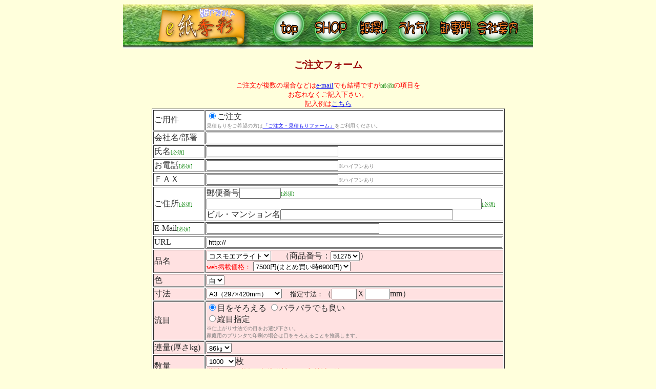

--- FILE ---
content_type: text/html
request_url: http://niwa-p.co.jp/shop/cosmoairlight/tyumon/51275.html
body_size: 10484
content:
<html>
<head>
<meta http-equiv="Content-type" content="text/html; charset=Shift_JIS">
<title>紙のご注文フォーム</title>
</head>
<BODY text="#2A2A2A" bgcolor="#FFFFDC"><MAP name="fremu3">
  <AREA href="http://www.niwa-p.co.jp/niwa/index.html" shape="rect" coords="690,30,775,63">
  <AREA href="http://www.niwa-p.co.jp/kami/index.html" shape="rect" coords="619,34,681,60">
  <AREA href="http://www.niwa-p.co.jp/know/index.html" shape="rect" coords="537,33,601,62">
  <AREA href="http://www.niwa-p.co.jp/seach/index.html" shape="rect" coords="463,33,519,63">
  <AREA href="http://www.niwa-p.co.jp/shop/index.html" shape="rect" coords="375,33,440,61">
  <AREA href="http://www.niwa-p.co.jp/" shape="rect" coords="305,35,347,63">
  <AREA shape="default" nohref>
</MAP>
<CENTER>
<TABLE width="800" cellpadding="0" cellspacing="0">
  <COL span="1" width="194">
  <COL span="1" width="400">
  <COL span="1" width="206">
  <TBODY>
    <TR>
      <TD colspan="3" width="800" height="87">
      <CENTER>
      <TABLE width="800" height="87" cellpadding="0" cellspacing="0">
  <COL span="1" width="194">
  <COL span="1" width="400">
  <COL span="1" width="206">
  <TBODY>
    <TR>
            <TD colspan="3" width="800" height="87" align="center"><IMG src="fremu.jpg" width="800" height="87" border="0" align="middle" usemap="#fremu3"></TD>
          </TR>
        </TBODY>
      </TABLE>
      </CENTER>
      </TD>
    </TR>
  </TBODY>
</TABLE>
</CENTER>
<H3 align="center"><FONT color="#990000">ご注文フォーム</FONT></H3>
<FORM name="form1" method="POST" action="formmail.asp">
<CENTER>
<font size="-1" color="red">ご注文が複数の場合などは<A href="mailto:tyumon@niwa-p.co.jp">e-mail</a>でも結構ですが<font size="-2" color="green">[必須]</font>の項目を<br>お忘れなくご記入下さい。</font><br>
<font size="-1" color="red">記入例は<A href="rei.html" target="_blank">こちら</A></font>
<TABLE bgcolor="#ffffff" border="1">
  
    <tr>
      <td>ご用件</td>
      <td><input type="radio" name="yoken" value="ご注文" checked>ご注文<br><font size="-2"  color="gray">見積もりをご希望の方は<A href="http://www.niwa-p.co.jp/kami/tyumon/form1.html" target="_blank">「ご注文・見積もりフォーム」</a>をご利用ください。</font></td>
    </tr>
    <tr>
      <td>会社名/部署</td>
      <td><input type="text" name="kaisya" size="70"></td>
    </tr>
    <tr>
      <td>氏名<font size="-2" color="green">[必須]</font></td>
      <td><input type="text" name="name" size="30"></td>
    </tr>
      <td>お電話<font size="-2" color="green">[必須]</font></td>
      <td><input type="text" name="denwa" size="30"><font size="-2" color="gray">※ハイフンあり</font></td>
    </tr>
    <tr>
      <td>ＦＡＸ</td>
      <td><input type="text" name="denwa" size="30"><font size="-2" color="gray">※ハイフンあり</font></td>
    </tr>
    <tr>
      <td>ご住所<font size="-2" color="green">[必須]</font></td>
      <td>郵便番号<input type="text" name="yubin" size="8"><font size="-2" color="green">[必須]</font><br><input type="text" name="jusyo" size="65"><font size="-2" color="green">[必須]</font><br>ビル・マンション名<input type="text" name="jusyo2" size="40"></td>
    </tr>
    <tr>
      <td>E-Mail<font size="-2" color="green">[必須]</font></td>
      <td><input type="text" name="email" size="40"></td>
    </tr>
    <tr>
      <td>URL</td>
      <td><input type="text" name="url" size="70" value="http://"></td>
    </tr>


    <tr>
      <td bgcolor="#ffe1e1">品名<font size="-1"></font></td>
      <td bgcolor="#ffe1e1"><SELECT name="hinsyu"><OPTION>コスモエアライト</OPTION></SELECT>
　（商品番号：<SELECT name="id"><OPTION>51275</OPTION></SELECT>）
      <br><font size="-1" color="red">web掲載価格：</font>
<SELECT name="kakaku"><OPTION>7500円<font size="-1">(まとめ買い時6900円)</font></OPTION></SELECT></td>
    </tr>
    <tr>
      <td bgcolor="#ffe1e1">色</td>
      <td bgcolor="#ffe1e1"><SELECT name="iro">
<OPTION>白</OPTION>


</SELECT></td>
    </tr>
    <tr>
      <td bgcolor="#ffe1e1">寸法</td>
      <td bgcolor="#ffe1e1"><SELECT name="sunpou">
        <OPTION>A3（297×420mm）</OPTION>
        <OPTION>指定寸法(右項に記入)</OPTION>
      </SELECT>　<font size="-1">指定寸法：</font>（<input type="text" name="tati1" size="4">Ｘ<input type="text" name="tati2" size="4">mm）</td>
    </tr>
    <tr>
      <td bgcolor="#ffe1e1">流目</td>
      <td bgcolor="#ffe1e1"><input type="radio" name="me" value="目をそろえる" checked>目をそろえる
	  <input type="radio" name="me" value="バラバラでも良い">バラバラでも良い<br>
	  <input type="radio" name="me" value="縦目">縦目指定
                <br><font size="-2" color="gray">※仕上がり寸法での目をお選び下さい。
                <br>家庭用のプリンタで印刷の場合は目をそろえることを推奨します。</font></td>
    </tr>
    <tr>
      <td bgcolor="#ffe1e1">連量(厚さkg)</td>
      <td bgcolor="#ffe1e1"><SELECT name="renryo"><OPTION>86㎏</OPTION></SELECT></td>
    </tr>
    <tr>
      <td bgcolor="#ffe1e1">数量</td>
      <td bgcolor="#ffe1e1"><SELECT name="suryo">
<OPTION>1000</OPTION>
<OPTION>2000</OPTION>
<OPTION>3000</OPTION>
<OPTION>4000</OPTION>
<OPTION>5000</OPTION>
<OPTION>6000</OPTION>
<OPTION>7000</OPTION>
<OPTION>8000</OPTION>
<OPTION>9000</OPTION>
<OPTION>10000</OPTION></SELECT>枚
<BR><font size="-1" color="red">送料は1000枚毎、標準送料～（一部地域を除く）かかります。</font></tr>


        <tr>
      <td>お支払い方法</td>
      <td><SELECT name="shiharai">
        <OPTION selected>商品代引</OPTION>
        <OPTION>銀行振込</OPTION>
        <OPTION>ご来社支払</OPTION></SELECT>
        <br><font size="-2" color="gray">※個人利用で銀行振込をご希望の場合は前払いでお願いしております。</font></td>
    </tr>   
    <tr>
      <td>配送先区分</td>
      <td><SELECT name="hojin">
        <OPTION selected>法人（日中営業）</OPTION>
        <OPTION>店舗（日中営業/日中の受取可）</OPTION>
        <OPTION>店舗（夜のみ営業/日中の受取不可）　※ヤマト運輸ご利用料金「区分B」</OPTION>
        <OPTION>法人・店舗（ヤマト運輸希望）　※ヤマト運輸ご利用料金「区分B」</OPTION>
        <OPTION>法人・店舗（離島）　※ヤマト運輸ご利用料金「区分B」</OPTION>
        <OPTION>個人事業主（屋号表札・看板あり）</OPTION>
        <OPTION>個人事業主（屋号表札・看板なし）　※ご利用料金「区分B」</OPTION>
        <OPTION>個人　※ご利用料金「区分B」</OPTION>
        <OPTION>個人　※ヤマト運輸ご指定（追加料金330円～）</OPTION>
        <OPTION>メール便希望（ポスト投函）　※可能な場合のみ/代引き・時間指定不可</OPTION>
        <OPTION>指定運送会社による送料着払い希望（備考欄に記載）※翌日扱い</OPTION>
        <OPTION>その他（備考欄に記入）</OPTION></SELECT>
        <br><font size="-2"  color="gray">法人・店舗と個人宅お届けで運賃体系が異なります<br>
        <A href="http://www.niwa-p.co.jp/kami/hassou.html" target="b_lank">→送料詳細はこちら</A></font>
        <font size="-2" color="red">※法人・店舗・個人事業主は「会社名/部署」に名称を必ず記載下さい。</td>
    </tr>   
     <tr>
      <td>お届け先</td>
      <td><SELECT name="todoke">
        <OPTION selected>宅配便（上記住所）</OPTION>
        <OPTION>宅配便（上記住所以外：備考欄に記入）</OPTION>
        <OPTION>ご来社■本社（東大阪市)</OPTION>
        <OPTION>ご来店■紙とデザインの書斎mukku-むく-（堺筋本町）</OPTION></SELECT></td>
    </tr>
    <tr>
      <td>お届け日</td>
      <td><SELECT name="shitei">
       	<OPTION selected>指定日なし(最短日）</OPTION>
        <OPTION>指定日なし（土日祝除く）</OPTION>
        <OPTION>指定日なし（日祝除く）</OPTION>
        <OPTION>特急手配希望　別途\1200</OPTION>
        <OPTION>指定日あり（右項に記入）</OPTION></SELECT>　<font size="-1">ご希望日：</font>
        <SELECT name="tuki">
        <OPTION selected>　</OPTION>
        <OPTION>1</OPTION>
        <OPTION>2</OPTION>
        <OPTION>3</OPTION>
        <OPTION>4</OPTION>
        <OPTION>5</OPTION>
        <OPTION>6</OPTION>
        <OPTION>7</OPTION>
        <OPTION>8</OPTION>
        <OPTION>9</OPTION>
        <OPTION>10</OPTION>
        <OPTION>11</OPTION>
        <OPTION>12</OPTION>
      </SELECT>月<input type="text" name="hi" size="2">日<br>
      <SELECT name="asa">
        <OPTION selected>時間指定なし</OPTION>
        <OPTION>午前　※法人・店舗のみ指定可（指定不可地域は到着日優先）</OPTION>
        <OPTION>午後　※法人・店舗・個人事業主のみ指定可</OPTION>
        <OPTION>午前中（ヤマト運輸ご利用料金「区分B」）</OPTION>
        <OPTION>14:00～16:00（ヤマト運輸ご利用料金「区分B」）</OPTION>
        <OPTION>16:00～18:00（ヤマト運輸ご利用料金「区分B」）</OPTION>
        <OPTION>18:00～20:00（ヤマト運輸ご利用料金「区分B」）</OPTION>
        <OPTION>19:00～21:00（ヤマト運輸ご利用料金「区分B」）</OPTION></SELECT>
        <br><font size="-2"  color="gray">お昼以降の細かい時間帯指定は主にヤマト運輸利用となり別料金となります<br>
        <A href="http://www.niwa-p.co.jp/kami/hassou.html" target="b_lank">→送料詳細はこちら</A></font></td>
    </tr>
    <tr>
      <td>備考</td>
      <td><textarea name="biko" rows="5" cols="50"></textarea>
	</td>
    </tr>  
    <tr>
      <td>　</td>
      <td>
          <input type="hidden" name="mode" value="form2">
          <input type="submit" value="　確　認　画　面　へ　">
	  <input type="reset" value="　消　す　">
      </td>
</tr>
</TABLE>
</CENTER>
</FORM>
<P align="center"><SCRIPT Language="JavaScript">
<!--
function Pagereturn(){
history.back();
}
//-->
</SCRIPT>
<FORM>
<INPUT type="button" value="前のページに戻る"
onClick="Pagereturn()">
</FORM>

</A><BR>
<A href="http://www.niwa-p.co.jp/index.html">紙季彩ＴＯＰ </A>| <A href="http://www.niwa-p.co.jp/shop/index.html">紙ショップ</A>｜<A href="http://www.niwa-p.co.jp/seach/index.html">紙探し</A>｜<A href="http://www.niwa-p.co.jp/know/index.html">紙うんちく</A>｜<A href="http://www.niwa-p.co.jp/kami/index.html">卸専門</A>｜<A href="http://www.niwa-p.co.jp/niwa/index.html">会社案内</A></P>
<script>
  (function(i,s,o,g,r,a,m){i['GoogleAnalyticsObject']=r;i[r]=i[r]||function(){
  (i[r].q=i[r].q||[]).push(arguments)},i[r].l=1*new Date();a=s.createElement(o),
  m=s.getElementsByTagName(o)[0];a.async=1;a.src=g;m.parentNode.insertBefore(a,m)
  })(window,document,'script','//www.google-analytics.com/analytics.js','ga');

  ga('create', 'UA-42030021-9', 'niwa-p.co.jp');
  ga('send', 'pageview');

</script>
</BODY>
</html>


--- FILE ---
content_type: text/plain
request_url: https://www.google-analytics.com/j/collect?v=1&_v=j102&a=492026109&t=pageview&_s=1&dl=http%3A%2F%2Fniwa-p.co.jp%2Fshop%2Fcosmoairlight%2Ftyumon%2F51275.html&ul=en-us%40posix&dt=%E7%B4%99%E3%81%AE%E3%81%94%E6%B3%A8%E6%96%87%E3%83%95%E3%82%A9%E3%83%BC%E3%83%A0&sr=1280x720&vp=1280x720&_u=IEBAAAABAAAAACAAI~&jid=2045389647&gjid=284772584&cid=664712979.1769252778&tid=UA-42030021-9&_gid=1151484987.1769252778&_r=1&_slc=1&z=335160448
body_size: -284
content:
2,cG-RF9173PCME